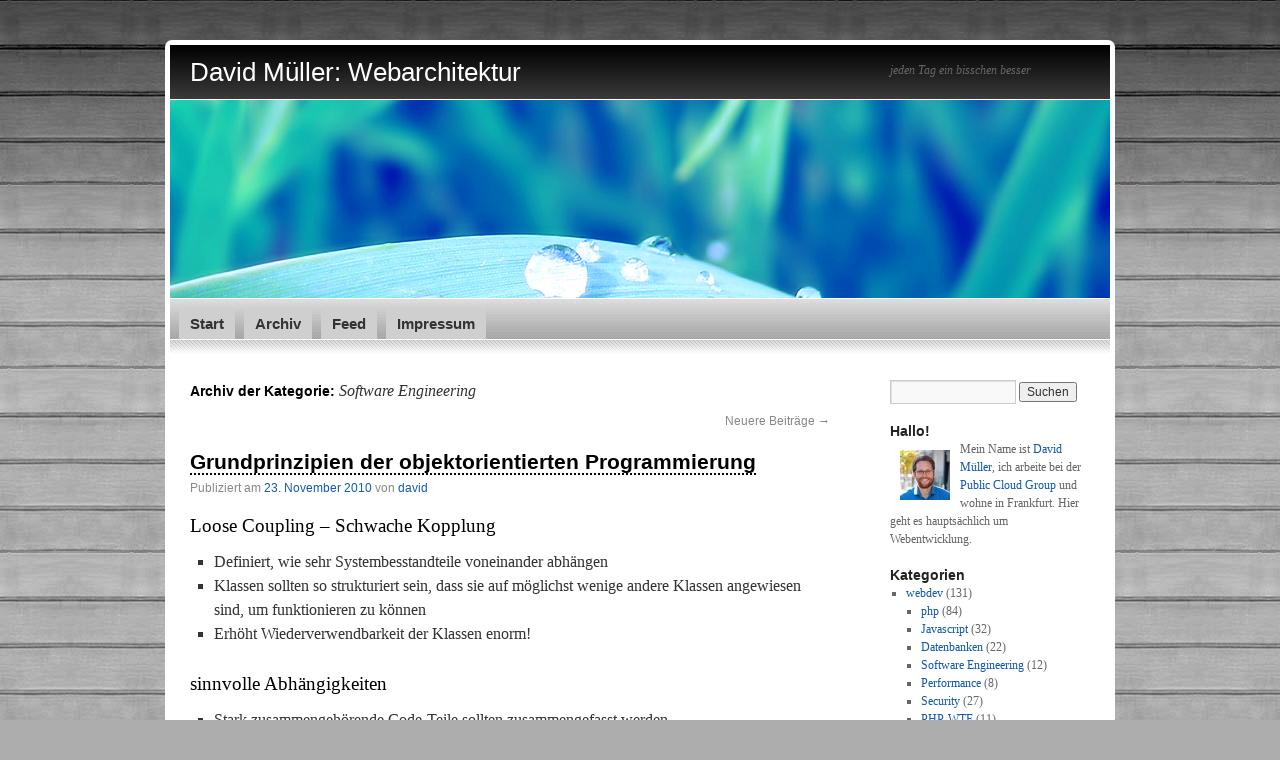

--- FILE ---
content_type: text/html; charset=UTF-8
request_url: https://d-mueller.de/blog/category/webdev/software-engineering/page/2/
body_size: 10822
content:
<!DOCTYPE html>
<html lang="de">
<head>
	<!-- Global site tag (gtag.js) - Google Analytics -->
	<script async src="https://www.googletagmanager.com/gtag/js?id=UA-154113815-1"></script>
	<script>
	window.dataLayer = window.dataLayer || [];
	function gtag(){dataLayer.push(arguments);}
	gtag('js', new Date());

	gtag('config', 'UA-154113815-1');
	</script>


<meta charset="UTF-8" />
<link rel="stylesheet" type="text/css" media="all" href="/blog/wp-content/themes/dav/combine.php?type=css&files=style.css,codecolorer.css,fancybox/jquery.fancybox-1.3.4.css&cache=5" />
<link rel="author" href="https://plus.google.com/105923691137065623496" />
<link rel="shortcut icon" href="/blog/wp-content/themes/dav/favicon.ico" type="image/x-icon">
<link rel="icon" href="/blog/wp-content/themes/dav/favicon.ico" type="image/x-icon">
<link rel="icon" type="image/png" sizes="32x32" href="/blog/wp-content/themes/dav/favicon-32x32.png">
<link rel="icon" type="image/png" sizes="96x96" href="/blog/wp-content/themes/dav/favicon-96x96.png">
<link rel="icon" type="image/png" sizes="16x16" href="/blog/wp-content/themes/dav/favicon-16x16.png">
<meta name="author" content="David Müller" />
<meta name="keywords" content="webdevelopment, webdev, php, softwareengineering, javascript, Datenbanken, quicktips, webentwicklung" />
<meta name="description" content="Rund ums Thema Webdevelopment: Tipps zu PHP, Javascript und MySQL." />
<meta name="robots" content="index,follow" />
<title>Software Engineering | David Müller: Webarchitektur | Seite 2</title>
<link rel="alternate" type="application/rss+xml" title="RSS" href="http://feeds.feedburner.com/davblog-webdevandstuff?format=xml" /> 
<link rel="pingback" href="https://d-mueller.de/blog/xmlrpc.php" />
<meta name='robots' content='max-image-preview:large' />
<link rel="alternate" type="application/rss+xml" title="David Müller: Webarchitektur &raquo; Feed" href="https://d-mueller.de/blog/feed/" />
<link rel="alternate" type="application/rss+xml" title="David Müller: Webarchitektur &raquo; Kommentar-Feed" href="https://d-mueller.de/blog/comments/feed/" />
<link rel="alternate" type="application/rss+xml" title="David Müller: Webarchitektur &raquo; Software Engineering Kategorie-Feed" href="https://d-mueller.de/blog/category/webdev/software-engineering/feed/" />
<style id='wp-img-auto-sizes-contain-inline-css' type='text/css'>
img:is([sizes=auto i],[sizes^="auto," i]){contain-intrinsic-size:3000px 1500px}
/*# sourceURL=wp-img-auto-sizes-contain-inline-css */
</style>
<style id='wp-emoji-styles-inline-css' type='text/css'>

	img.wp-smiley, img.emoji {
		display: inline !important;
		border: none !important;
		box-shadow: none !important;
		height: 1em !important;
		width: 1em !important;
		margin: 0 0.07em !important;
		vertical-align: -0.1em !important;
		background: none !important;
		padding: 0 !important;
	}
/*# sourceURL=wp-emoji-styles-inline-css */
</style>
<style id='wp-block-library-inline-css' type='text/css'>
:root{--wp-block-synced-color:#7a00df;--wp-block-synced-color--rgb:122,0,223;--wp-bound-block-color:var(--wp-block-synced-color);--wp-editor-canvas-background:#ddd;--wp-admin-theme-color:#007cba;--wp-admin-theme-color--rgb:0,124,186;--wp-admin-theme-color-darker-10:#006ba1;--wp-admin-theme-color-darker-10--rgb:0,107,160.5;--wp-admin-theme-color-darker-20:#005a87;--wp-admin-theme-color-darker-20--rgb:0,90,135;--wp-admin-border-width-focus:2px}@media (min-resolution:192dpi){:root{--wp-admin-border-width-focus:1.5px}}.wp-element-button{cursor:pointer}:root .has-very-light-gray-background-color{background-color:#eee}:root .has-very-dark-gray-background-color{background-color:#313131}:root .has-very-light-gray-color{color:#eee}:root .has-very-dark-gray-color{color:#313131}:root .has-vivid-green-cyan-to-vivid-cyan-blue-gradient-background{background:linear-gradient(135deg,#00d084,#0693e3)}:root .has-purple-crush-gradient-background{background:linear-gradient(135deg,#34e2e4,#4721fb 50%,#ab1dfe)}:root .has-hazy-dawn-gradient-background{background:linear-gradient(135deg,#faaca8,#dad0ec)}:root .has-subdued-olive-gradient-background{background:linear-gradient(135deg,#fafae1,#67a671)}:root .has-atomic-cream-gradient-background{background:linear-gradient(135deg,#fdd79a,#004a59)}:root .has-nightshade-gradient-background{background:linear-gradient(135deg,#330968,#31cdcf)}:root .has-midnight-gradient-background{background:linear-gradient(135deg,#020381,#2874fc)}:root{--wp--preset--font-size--normal:16px;--wp--preset--font-size--huge:42px}.has-regular-font-size{font-size:1em}.has-larger-font-size{font-size:2.625em}.has-normal-font-size{font-size:var(--wp--preset--font-size--normal)}.has-huge-font-size{font-size:var(--wp--preset--font-size--huge)}.has-text-align-center{text-align:center}.has-text-align-left{text-align:left}.has-text-align-right{text-align:right}.has-fit-text{white-space:nowrap!important}#end-resizable-editor-section{display:none}.aligncenter{clear:both}.items-justified-left{justify-content:flex-start}.items-justified-center{justify-content:center}.items-justified-right{justify-content:flex-end}.items-justified-space-between{justify-content:space-between}.screen-reader-text{border:0;clip-path:inset(50%);height:1px;margin:-1px;overflow:hidden;padding:0;position:absolute;width:1px;word-wrap:normal!important}.screen-reader-text:focus{background-color:#ddd;clip-path:none;color:#444;display:block;font-size:1em;height:auto;left:5px;line-height:normal;padding:15px 23px 14px;text-decoration:none;top:5px;width:auto;z-index:100000}html :where(.has-border-color){border-style:solid}html :where([style*=border-top-color]){border-top-style:solid}html :where([style*=border-right-color]){border-right-style:solid}html :where([style*=border-bottom-color]){border-bottom-style:solid}html :where([style*=border-left-color]){border-left-style:solid}html :where([style*=border-width]){border-style:solid}html :where([style*=border-top-width]){border-top-style:solid}html :where([style*=border-right-width]){border-right-style:solid}html :where([style*=border-bottom-width]){border-bottom-style:solid}html :where([style*=border-left-width]){border-left-style:solid}html :where(img[class*=wp-image-]){height:auto;max-width:100%}:where(figure){margin:0 0 1em}html :where(.is-position-sticky){--wp-admin--admin-bar--position-offset:var(--wp-admin--admin-bar--height,0px)}@media screen and (max-width:600px){html :where(.is-position-sticky){--wp-admin--admin-bar--position-offset:0px}}

/*# sourceURL=wp-block-library-inline-css */
</style><style id='global-styles-inline-css' type='text/css'>
:root{--wp--preset--aspect-ratio--square: 1;--wp--preset--aspect-ratio--4-3: 4/3;--wp--preset--aspect-ratio--3-4: 3/4;--wp--preset--aspect-ratio--3-2: 3/2;--wp--preset--aspect-ratio--2-3: 2/3;--wp--preset--aspect-ratio--16-9: 16/9;--wp--preset--aspect-ratio--9-16: 9/16;--wp--preset--color--black: #000000;--wp--preset--color--cyan-bluish-gray: #abb8c3;--wp--preset--color--white: #ffffff;--wp--preset--color--pale-pink: #f78da7;--wp--preset--color--vivid-red: #cf2e2e;--wp--preset--color--luminous-vivid-orange: #ff6900;--wp--preset--color--luminous-vivid-amber: #fcb900;--wp--preset--color--light-green-cyan: #7bdcb5;--wp--preset--color--vivid-green-cyan: #00d084;--wp--preset--color--pale-cyan-blue: #8ed1fc;--wp--preset--color--vivid-cyan-blue: #0693e3;--wp--preset--color--vivid-purple: #9b51e0;--wp--preset--gradient--vivid-cyan-blue-to-vivid-purple: linear-gradient(135deg,rgb(6,147,227) 0%,rgb(155,81,224) 100%);--wp--preset--gradient--light-green-cyan-to-vivid-green-cyan: linear-gradient(135deg,rgb(122,220,180) 0%,rgb(0,208,130) 100%);--wp--preset--gradient--luminous-vivid-amber-to-luminous-vivid-orange: linear-gradient(135deg,rgb(252,185,0) 0%,rgb(255,105,0) 100%);--wp--preset--gradient--luminous-vivid-orange-to-vivid-red: linear-gradient(135deg,rgb(255,105,0) 0%,rgb(207,46,46) 100%);--wp--preset--gradient--very-light-gray-to-cyan-bluish-gray: linear-gradient(135deg,rgb(238,238,238) 0%,rgb(169,184,195) 100%);--wp--preset--gradient--cool-to-warm-spectrum: linear-gradient(135deg,rgb(74,234,220) 0%,rgb(151,120,209) 20%,rgb(207,42,186) 40%,rgb(238,44,130) 60%,rgb(251,105,98) 80%,rgb(254,248,76) 100%);--wp--preset--gradient--blush-light-purple: linear-gradient(135deg,rgb(255,206,236) 0%,rgb(152,150,240) 100%);--wp--preset--gradient--blush-bordeaux: linear-gradient(135deg,rgb(254,205,165) 0%,rgb(254,45,45) 50%,rgb(107,0,62) 100%);--wp--preset--gradient--luminous-dusk: linear-gradient(135deg,rgb(255,203,112) 0%,rgb(199,81,192) 50%,rgb(65,88,208) 100%);--wp--preset--gradient--pale-ocean: linear-gradient(135deg,rgb(255,245,203) 0%,rgb(182,227,212) 50%,rgb(51,167,181) 100%);--wp--preset--gradient--electric-grass: linear-gradient(135deg,rgb(202,248,128) 0%,rgb(113,206,126) 100%);--wp--preset--gradient--midnight: linear-gradient(135deg,rgb(2,3,129) 0%,rgb(40,116,252) 100%);--wp--preset--font-size--small: 13px;--wp--preset--font-size--medium: 20px;--wp--preset--font-size--large: 36px;--wp--preset--font-size--x-large: 42px;--wp--preset--spacing--20: 0.44rem;--wp--preset--spacing--30: 0.67rem;--wp--preset--spacing--40: 1rem;--wp--preset--spacing--50: 1.5rem;--wp--preset--spacing--60: 2.25rem;--wp--preset--spacing--70: 3.38rem;--wp--preset--spacing--80: 5.06rem;--wp--preset--shadow--natural: 6px 6px 9px rgba(0, 0, 0, 0.2);--wp--preset--shadow--deep: 12px 12px 50px rgba(0, 0, 0, 0.4);--wp--preset--shadow--sharp: 6px 6px 0px rgba(0, 0, 0, 0.2);--wp--preset--shadow--outlined: 6px 6px 0px -3px rgb(255, 255, 255), 6px 6px rgb(0, 0, 0);--wp--preset--shadow--crisp: 6px 6px 0px rgb(0, 0, 0);}:where(.is-layout-flex){gap: 0.5em;}:where(.is-layout-grid){gap: 0.5em;}body .is-layout-flex{display: flex;}.is-layout-flex{flex-wrap: wrap;align-items: center;}.is-layout-flex > :is(*, div){margin: 0;}body .is-layout-grid{display: grid;}.is-layout-grid > :is(*, div){margin: 0;}:where(.wp-block-columns.is-layout-flex){gap: 2em;}:where(.wp-block-columns.is-layout-grid){gap: 2em;}:where(.wp-block-post-template.is-layout-flex){gap: 1.25em;}:where(.wp-block-post-template.is-layout-grid){gap: 1.25em;}.has-black-color{color: var(--wp--preset--color--black) !important;}.has-cyan-bluish-gray-color{color: var(--wp--preset--color--cyan-bluish-gray) !important;}.has-white-color{color: var(--wp--preset--color--white) !important;}.has-pale-pink-color{color: var(--wp--preset--color--pale-pink) !important;}.has-vivid-red-color{color: var(--wp--preset--color--vivid-red) !important;}.has-luminous-vivid-orange-color{color: var(--wp--preset--color--luminous-vivid-orange) !important;}.has-luminous-vivid-amber-color{color: var(--wp--preset--color--luminous-vivid-amber) !important;}.has-light-green-cyan-color{color: var(--wp--preset--color--light-green-cyan) !important;}.has-vivid-green-cyan-color{color: var(--wp--preset--color--vivid-green-cyan) !important;}.has-pale-cyan-blue-color{color: var(--wp--preset--color--pale-cyan-blue) !important;}.has-vivid-cyan-blue-color{color: var(--wp--preset--color--vivid-cyan-blue) !important;}.has-vivid-purple-color{color: var(--wp--preset--color--vivid-purple) !important;}.has-black-background-color{background-color: var(--wp--preset--color--black) !important;}.has-cyan-bluish-gray-background-color{background-color: var(--wp--preset--color--cyan-bluish-gray) !important;}.has-white-background-color{background-color: var(--wp--preset--color--white) !important;}.has-pale-pink-background-color{background-color: var(--wp--preset--color--pale-pink) !important;}.has-vivid-red-background-color{background-color: var(--wp--preset--color--vivid-red) !important;}.has-luminous-vivid-orange-background-color{background-color: var(--wp--preset--color--luminous-vivid-orange) !important;}.has-luminous-vivid-amber-background-color{background-color: var(--wp--preset--color--luminous-vivid-amber) !important;}.has-light-green-cyan-background-color{background-color: var(--wp--preset--color--light-green-cyan) !important;}.has-vivid-green-cyan-background-color{background-color: var(--wp--preset--color--vivid-green-cyan) !important;}.has-pale-cyan-blue-background-color{background-color: var(--wp--preset--color--pale-cyan-blue) !important;}.has-vivid-cyan-blue-background-color{background-color: var(--wp--preset--color--vivid-cyan-blue) !important;}.has-vivid-purple-background-color{background-color: var(--wp--preset--color--vivid-purple) !important;}.has-black-border-color{border-color: var(--wp--preset--color--black) !important;}.has-cyan-bluish-gray-border-color{border-color: var(--wp--preset--color--cyan-bluish-gray) !important;}.has-white-border-color{border-color: var(--wp--preset--color--white) !important;}.has-pale-pink-border-color{border-color: var(--wp--preset--color--pale-pink) !important;}.has-vivid-red-border-color{border-color: var(--wp--preset--color--vivid-red) !important;}.has-luminous-vivid-orange-border-color{border-color: var(--wp--preset--color--luminous-vivid-orange) !important;}.has-luminous-vivid-amber-border-color{border-color: var(--wp--preset--color--luminous-vivid-amber) !important;}.has-light-green-cyan-border-color{border-color: var(--wp--preset--color--light-green-cyan) !important;}.has-vivid-green-cyan-border-color{border-color: var(--wp--preset--color--vivid-green-cyan) !important;}.has-pale-cyan-blue-border-color{border-color: var(--wp--preset--color--pale-cyan-blue) !important;}.has-vivid-cyan-blue-border-color{border-color: var(--wp--preset--color--vivid-cyan-blue) !important;}.has-vivid-purple-border-color{border-color: var(--wp--preset--color--vivid-purple) !important;}.has-vivid-cyan-blue-to-vivid-purple-gradient-background{background: var(--wp--preset--gradient--vivid-cyan-blue-to-vivid-purple) !important;}.has-light-green-cyan-to-vivid-green-cyan-gradient-background{background: var(--wp--preset--gradient--light-green-cyan-to-vivid-green-cyan) !important;}.has-luminous-vivid-amber-to-luminous-vivid-orange-gradient-background{background: var(--wp--preset--gradient--luminous-vivid-amber-to-luminous-vivid-orange) !important;}.has-luminous-vivid-orange-to-vivid-red-gradient-background{background: var(--wp--preset--gradient--luminous-vivid-orange-to-vivid-red) !important;}.has-very-light-gray-to-cyan-bluish-gray-gradient-background{background: var(--wp--preset--gradient--very-light-gray-to-cyan-bluish-gray) !important;}.has-cool-to-warm-spectrum-gradient-background{background: var(--wp--preset--gradient--cool-to-warm-spectrum) !important;}.has-blush-light-purple-gradient-background{background: var(--wp--preset--gradient--blush-light-purple) !important;}.has-blush-bordeaux-gradient-background{background: var(--wp--preset--gradient--blush-bordeaux) !important;}.has-luminous-dusk-gradient-background{background: var(--wp--preset--gradient--luminous-dusk) !important;}.has-pale-ocean-gradient-background{background: var(--wp--preset--gradient--pale-ocean) !important;}.has-electric-grass-gradient-background{background: var(--wp--preset--gradient--electric-grass) !important;}.has-midnight-gradient-background{background: var(--wp--preset--gradient--midnight) !important;}.has-small-font-size{font-size: var(--wp--preset--font-size--small) !important;}.has-medium-font-size{font-size: var(--wp--preset--font-size--medium) !important;}.has-large-font-size{font-size: var(--wp--preset--font-size--large) !important;}.has-x-large-font-size{font-size: var(--wp--preset--font-size--x-large) !important;}
/*# sourceURL=global-styles-inline-css */
</style>

<style id='classic-theme-styles-inline-css' type='text/css'>
/*! This file is auto-generated */
.wp-block-button__link{color:#fff;background-color:#32373c;border-radius:9999px;box-shadow:none;text-decoration:none;padding:calc(.667em + 2px) calc(1.333em + 2px);font-size:1.125em}.wp-block-file__button{background:#32373c;color:#fff;text-decoration:none}
/*# sourceURL=/wp-includes/css/classic-themes.min.css */
</style>
<link rel='stylesheet' id='enlighterjs-css' href='https://d-mueller.de/blog/wp-content/plugins/enlighter/cache/enlighterjs.min.css?ver=U1EEjOvVhJn+GUg' type='text/css' media='all' />
<link rel="https://api.w.org/" href="https://d-mueller.de/blog/wp-json/" /><link rel="alternate" title="JSON" type="application/json" href="https://d-mueller.de/blog/wp-json/wp/v2/categories/5" /><link rel="EditURI" type="application/rsd+xml" title="RSD" href="https://d-mueller.de/blog/xmlrpc.php?rsd" />
<meta name="generator" content="WordPress 6.9" />
</head>
<body class="archive paged category category-software-engineering category-5 paged-2 category-paged-2 wp-theme-dav style_blue">
<div id="upbg"></div>
<div id="wrapper" class="hfeed">
	<div id="header">
		<div id="masthead">
			<div id="branding" role="banner">
								<div id="site-title">
					<span>
						<a href="https://d-mueller.de/blog/" title="David Müller: Webarchitektur" rel="home">David Müller: Webarchitektur</a>
					</span>
				</div>
				<div id="site-description">jeden Tag ein bisschen besser</div>

										<div style="clear:both;"></div>
						<img src="/blog/wp-content/themes/dav/images/headers/header_blue.png" width="940" height="198" alt="" />
								</div><!-- #branding -->

			<div id="access" role="navigation">
			  				<div class="skip-link screen-reader-text"><a href="#content" title="Springe zum Inhalt">Springe zum Inhalt</a></div>
								<div class="menu"><ul>
<li ><a href="https://d-mueller.de/blog/">Start</a></li><li class="page_item page-item-487"><a href="https://d-mueller.de/blog/archiv/">Archiv</a></li>
<li class="page_item page-item-489"><a href="https://d-mueller.de/blog/rss-feed/">Feed</a></li>
<li class="page_item page-item-494"><a href="https://d-mueller.de/blog/impressum/">Impressum</a></li>
</ul></div>
			</div><!-- #access -->
		</div><!-- #masthead -->
	</div><!-- #header -->

	<div id="main">

		<div id="container">
			<div id="content" role="main">

				<h1 class="page-title">Archiv der Kategorie: <span>Software Engineering</span></h1>
				
	<div id="nav-above" class="navigation">
		<div class="nav-previous"></div>
		<div class="nav-next"><a href="https://d-mueller.de/blog/category/webdev/software-engineering/" >Neuere Beiträge <span class="meta-nav">&rarr;</span></a></div>
	</div><!-- #nav-above -->




			<div id="post-313" class="post-313 post type-post status-publish format-standard hentry category-software-engineering category-webdev">
			<h2 class="entry-title"><a href="https://d-mueller.de/blog/grundprinzipien-der-objektorientierten-programmierung/" title="Permalink zu Grundprinzipien der objektorientierten Programmierung" rel="bookmark">Grundprinzipien der objektorientierten Programmierung</a></h2>

			<div class="entry-meta">
				<span class="meta-prep meta-prep-author">Publiziert am</span> <a href="https://d-mueller.de/blog/grundprinzipien-der-objektorientierten-programmierung/" title="17:04" rel="bookmark"><span class="entry-date">23. November 2010</span></a> <span class="meta-sep">von</span> <span class="author vcard"><a class="url fn n" href="https://d-mueller.de/blog/author/david/" title="Zeige alle Beiträge von david">david</a></span>			</div><!-- .entry-meta -->

				<div class="entry-summary">
				<h3>Loose Coupling &#8211; Schwache Kopplung</h3>
<ul>
<li>Definiert, wie sehr Systembesstandteile voneinander abhängen</li>
<li>Klassen sollten so strukturiert sein, dass sie auf möglichst wenige andere Klassen angewiesen sind, um funktionieren zu können</li>
<li>Erhöht Wiederverwendbarkeit der Klassen enorm!</li>
</ul>
<h3>sinnvolle Abhängigkeiten</h3>
<ul>
<li>Stark zusammengehörende Code-Teile sollten zusammengefasst werden</li>
<li>Nicht zusammenhängende Code-Teile sollten ausgelagert werden (don&#8217;t do too much!)</li>
<li>Veränderungen einer Klasse sollten im Optimalfall keine Änderung an weiteren Klassen hervorrufen</li>
</ul>
<h3>Information Hiding &#8211; Geheimnisprinzip</h3>
<ul>
<li>Jede Klasse gibt nur das nötigste nach außen und &#8222;weiß&#8220; selbst auch nur das, was sie zum funktionieren wissen muss</li>
<li>Keine Interna werden nach außen getragen. Ich muss nicht wissen, dass intern ein Stack als Datenstruktur verwendet wird, um die Klasse zu benutzen</li>
<li>Änderungen innerhalb der Klasse selbst sollten nach außen nicht sichtbar sein, da andere Klassen nur das nötigste von ihr kennen</li>
<li>Spielt auf sinnvolle Verwendung von public / private / protected an</li>
</ul>
<h3>Homogenität</h3>
<ul>
<li>Vergleichbare Probleme sollten mit vergleichbarer Komplexität gelöst werden</li>
<li>Wiederverwendung von bereits bestehenden Lösungen soweit wie möglich</li>
<li>Leitlinie: &#8222;Erwartungshaltung&#8220; anderer Teammitglieder sollte erfüllt werden, was den Umfang der Realisierung einer Klasse angeht</li>
</ul>
<h3>Don&#8217;t repeat yourself &#8211; Redundanzfreiheit</h3>
<ul>
<li>Jede Funktionalität ist an genau einer Stelle vorhanden und wird &#8211; bei Bedarf &#8211; von anderen Systembestandteilen verwendet (Don&#8217;t reinvent the wheel)</li>
<li>Sollte Code mehrfach verwendet worden sein (Copy &#038; Paste aus Faulheit), wird eine neue Funktion daraus erschaffen, die dann von allen Teilen aus aufgerufen wird</li>
<li>Vorteil: Bei einem Fehler muss nur an einer Stelle korrigiert werden und alle anderen, davon abhängigen Teile sind automatisch &#8222;gefixt&#8220;</li>
</ul>&hellip; <a href="https://d-mueller.de/blog/grundprinzipien-der-objektorientierten-programmierung/" class="read-more">Den ganzen Post lesen </a>			</div><!-- .entry-summary -->
	
			<div class="entry-utility">
									<span class="cat-links">
						<span class="entry-utility-prep entry-utility-prep-cat-links">Veröffentlicht unter</span> <a href="https://d-mueller.de/blog/category/webdev/software-engineering/" rel="category tag">Software Engineering</a>, <a href="https://d-mueller.de/blog/category/webdev/" rel="category tag">webdev</a>					</span>
					<span class="meta-sep">|</span>
												<span class="comments-link"><a href="https://d-mueller.de/blog/grundprinzipien-der-objektorientierten-programmierung/#comments">4 Kommentare</a></span>
							</div><!-- .entry-utility -->
		</div><!-- #post-## -->

		
	


			<div id="post-155" class="post-155 post type-post status-publish format-standard hentry category-datenbanken category-software-engineering category-performance category-webdev">
			<h2 class="entry-title"><a href="https://d-mueller.de/blog/ueber-orm/" title="Permalink zu Über ORM" rel="bookmark">Über ORM</a></h2>

			<div class="entry-meta">
				<span class="meta-prep meta-prep-author">Publiziert am</span> <a href="https://d-mueller.de/blog/ueber-orm/" title="08:00" rel="bookmark"><span class="entry-date">1. November 2010</span></a> <span class="meta-sep">von</span> <span class="author vcard"><a class="url fn n" href="https://d-mueller.de/blog/author/david/" title="Zeige alle Beiträge von david">david</a></span>			</div><!-- .entry-meta -->

				<div class="entry-summary">
				<p><a href="http://de.wikipedia.org/wiki/Objektrelationale_Abbildung">ORM</a> ist an sich eine feine Sache. Durch die zusätzliche Abstraktionsschicht ist man so gut wie vollkommen <b>datenbankunabhängig</b>. Weiterhin hat man einen sauberen OOP Ansatz duchgehend im Projekt ohne hässliche SQL Statements dazwischengemischt zu haben. Es fühlt sich sehr &#8222;smooth&#8220; an und steigert &#8211; richtig gemacht &#8211; auch durchaus die Verständlichkeit des Codes.</p>
<p>Trotzdem bin ich nicht in allen Belangen großer Freund von ORM. Neulich hatte ich mit einer Tabelle zu tun, in der mehrere Millionen Tupel enthalten waren. Ein falsch platzierter Index oder der kleinste Fehler bei der Formulierung der Query führt dazu, dass man mehrere Minuten auf das Ergebnis der Abfrage warten darf.&hellip; <a href="https://d-mueller.de/blog/ueber-orm/" class="read-more">Den ganzen Post lesen </a></p>			</div><!-- .entry-summary -->
	
			<div class="entry-utility">
									<span class="cat-links">
						<span class="entry-utility-prep entry-utility-prep-cat-links">Veröffentlicht unter</span> <a href="https://d-mueller.de/blog/category/webdev/datenbanken/" rel="category tag">Datenbanken</a>, <a href="https://d-mueller.de/blog/category/webdev/software-engineering/" rel="category tag">Software Engineering</a>, <a href="https://d-mueller.de/blog/category/webdev/performance/" rel="category tag">Performance</a>, <a href="https://d-mueller.de/blog/category/webdev/" rel="category tag">webdev</a>					</span>
					<span class="meta-sep">|</span>
												<span class="comments-link"><a href="https://d-mueller.de/blog/ueber-orm/#comments">3 Kommentare</a></span>
							</div><!-- .entry-utility -->
		</div><!-- #post-## -->

		
	

				<div id="nav-below" class="navigation">
					<div class="nav-previous"></div>
					<div class="nav-next"><a href="https://d-mueller.de/blog/category/webdev/software-engineering/" >Neuere Beiträge <span class="meta-nav">&rarr;</span></a></div>
				</div><!-- #nav-below -->

			</div><!-- #content -->
		</div><!-- #container -->


		<div id="primary" class="widget-area" role="complementary">
			<ul class="xoxo">

<li id="search-2" class="widget-container widget_search"><form role="search" method="get" id="searchform" class="searchform" action="https://d-mueller.de/blog/">
				<div>
					<label class="screen-reader-text" for="s">Suche nach:</label>
					<input type="text" value="" name="s" id="s" />
					<input type="submit" id="searchsubmit" value="Suchen" />
				</div>
			</form></li><li id="text-3" class="widget-container widget_text"><h3 class="widget-title">Hallo!</h3>			<div class="textwidget"><img src="https://s.gravatar.com/avatar/d8ac8623361318474ee85c8baa9b3330?s=50" style="float:left; margin: 10px;" />
Mein Name ist <a href="https://d-mueller.de">David Müller</a>, ich arbeite bei der <a href="https://pcg.io">Public Cloud Group</a> und wohne in Frankfurt. Hier geht es hauptsächlich um Webentwicklung.</div>
		</li><li id="categories-2" class="widget-container widget_categories"><h3 class="widget-title">Kategorien</h3>
			<ul>
					<li class="cat-item cat-item-3 current-cat-parent current-cat-ancestor"><a href="https://d-mueller.de/blog/category/webdev/">webdev</a> (131)
<ul class='children'>
	<li class="cat-item cat-item-4"><a href="https://d-mueller.de/blog/category/webdev/php/">php</a> (84)
</li>
	<li class="cat-item cat-item-12"><a href="https://d-mueller.de/blog/category/webdev/javascript/">Javascript</a> (32)
</li>
	<li class="cat-item cat-item-9"><a href="https://d-mueller.de/blog/category/webdev/datenbanken/">Datenbanken</a> (22)
</li>
	<li class="cat-item cat-item-5 current-cat"><a aria-current="page" href="https://d-mueller.de/blog/category/webdev/software-engineering/">Software Engineering</a> (12)
</li>
	<li class="cat-item cat-item-10"><a href="https://d-mueller.de/blog/category/webdev/performance/">Performance</a> (8)
</li>
	<li class="cat-item cat-item-6"><a href="https://d-mueller.de/blog/category/webdev/security/">Security</a> (27)
</li>
	<li class="cat-item cat-item-14"><a href="https://d-mueller.de/blog/category/webdev/php-wtf/">PHP-WTF</a> (11)
</li>
	<li class="cat-item cat-item-15"><a href="https://d-mueller.de/blog/category/webdev/best-of-the-web/">Best of the Web</a> (13)
</li>
	<li class="cat-item cat-item-8"><a href="https://d-mueller.de/blog/category/webdev/quicktips/">Quicktips</a> (32)
</li>
</ul>
</li>
	<li class="cat-item cat-item-7"><a href="https://d-mueller.de/blog/category/linux/">Linux</a> (4)
</li>
	<li class="cat-item cat-item-13"><a href="https://d-mueller.de/blog/category/java/">Java</a> (3)
</li>
	<li class="cat-item cat-item-11"><a href="https://d-mueller.de/blog/category/misc-it/">misc IT</a> (10)
</li>
	<li class="cat-item cat-item-1"><a href="https://d-mueller.de/blog/category/persoenlich/">Persönlich</a> (9)
</li>
			</ul>

			</li><li id="linkcat-2" class="widget-container widget_links"><h3 class="widget-title">Blogroll</h3>
	<ul class='xoxo blogroll'>
<li><a href="http://codeutopia.net/blog/">CodeUtopia</a></li>
<li><a href="http://daraff.ch/">daraff</a></li>
<li><a href="http://blog.ebene7.com/">ebene7</a></li>
<li><a href="http://gonzalo123.wordpress.com/">Gonzalo Ayuso</a></li>
<li><a href="http://blog.ircmaxell.com/">ircmaxell &#8211; Anthony Ferrara</a></li>
<li><a href="http://krsteski.de/">krsteski.de</a></li>
<li><a href="https://www.nczonline.net/">nczonline &#8211; Nicholas C. Zakas</a></li>
<li><a href="http://www.phpgangsta.de/">PHP Gangsta</a></li>
<li><a href="http://www.phpblogstars.de/">phpblogstars</a></li>
<li><a href="http://www.phpdeveloper.org">PHPDeveloper.org</a></li>
<li><a href="http://www.phphatesme.com/">phphatesme</a></li>
<li><a href="https://wdrl.info/archive">wdrl</a></li>

	</ul>
</li>
<li id="recent-comments-3" class="widget-container widget_recent_comments"><h3 class="widget-title">Neueste Kommentare</h3><ul id="recentcomments"><li class="recentcomments"><span class="comment-author-link">Sack Bender</span> bei <a href="https://d-mueller.de/blog/parallel-processing-in-php/#comment-483804">Parallel processing in PHP</a></li><li class="recentcomments"><span class="comment-author-link">Tristan Tate</span> bei <a href="https://d-mueller.de/blog/javascript-arrays-kopieren/#comment-447072">Javascript: Arrays kopieren</a></li><li class="recentcomments"><span class="comment-author-link"><a href="https://www.daniel-marschall.de/" class="url" rel="ugc external nofollow">Daniel Marschall</a></span> bei <a href="https://d-mueller.de/blog/dealing-with-trusted-timestamps-in-php-rfc-3161/#comment-445024">Dealing with Trusted Timestamps in PHP (RFC 3161)</a></li><li class="recentcomments"><span class="comment-author-link"><a href="https://logini.alamat.sbs/login-mit-facebook-tutorial/" class="url" rel="ugc external nofollow">Login Mit Facebook Tutorial &#8211; Logini helper</a></span> bei <a href="https://d-mueller.de/blog/facebook-api-tutorial/#comment-442252">Facebook API &#8211; Tutorial</a></li><li class="recentcomments"><span class="comment-author-link"><a href="https://designcorral.com/questions/php-validation-regex-for-url/" class="url" rel="ugc external nofollow">PHP validation/regex for URL - Design Corral</a></span> bei <a href="https://d-mueller.de/blog/why-url-validation-with-filter_var-might-not-be-a-good-idea/#comment-441991">Why URL validation with filter_var might not be a good idea</a></li></ul></li>			</ul>
		</div><!-- #primary .widget-area -->

	</div><!-- #main -->

	<div id="footer" role="contentinfo">
		<div id="colophon">



			<div id="site-info">
				<a href="https://d-mueller.de/blog/" title="David Müller: Webarchitektur" rel="home">
					David Müller: Webarchitektur				</a>
			</div><!-- #site-info -->

			<div id="site-generator">
								<a href="http://wordpress.org/"
						title="Semantic Personal Publishing Platform" rel="generator">
					Proudly powered by WordPress.				</a>
			</div><!-- #site-generator -->

		</div><!-- #colophon -->
	</div><!-- #footer -->

</div><!-- #wrapper -->

<script type="speculationrules">
{"prefetch":[{"source":"document","where":{"and":[{"href_matches":"/blog/*"},{"not":{"href_matches":["/blog/wp-*.php","/blog/wp-admin/*","/blog/wp-content/uploads/*","/blog/wp-content/*","/blog/wp-content/plugins/*","/blog/wp-content/themes/dav/*","/blog/*\\?(.+)"]}},{"not":{"selector_matches":"a[rel~=\"nofollow\"]"}},{"not":{"selector_matches":".no-prefetch, .no-prefetch a"}}]},"eagerness":"conservative"}]}
</script>
<script type="text/javascript" src="https://d-mueller.de/blog/wp-content/plugins/enlighter/cache/enlighterjs.min.js?ver=U1EEjOvVhJn+GUg" id="enlighterjs-js"></script>
<script type="text/javascript" id="enlighterjs-js-after">
/* <![CDATA[ */
!function(e,n){if("undefined"!=typeof EnlighterJS){var o={"selectors":{"block":"pre.EnlighterJSRAW","inline":"code.EnlighterJSRAW"},"options":{"indent":4,"ampersandCleanup":true,"linehover":true,"rawcodeDbclick":false,"textOverflow":"scroll","linenumbers":true,"theme":"enlighter","language":"generic","retainCssClasses":false,"collapse":false,"toolbarOuter":"","toolbarTop":"{BTN_RAW}{BTN_COPY}{BTN_WINDOW}{BTN_WEBSITE}","toolbarBottom":""}};(e.EnlighterJSINIT=function(){EnlighterJS.init(o.selectors.block,o.selectors.inline,o.options)})()}else{(n&&(n.error||n.log)||function(){})("Error: EnlighterJS resources not loaded yet!")}}(window,console);
//# sourceURL=enlighterjs-js-after
/* ]]> */
</script>
<script id="wp-emoji-settings" type="application/json">
{"baseUrl":"https://s.w.org/images/core/emoji/17.0.2/72x72/","ext":".png","svgUrl":"https://s.w.org/images/core/emoji/17.0.2/svg/","svgExt":".svg","source":{"concatemoji":"https://d-mueller.de/blog/wp-includes/js/wp-emoji-release.min.js?ver=6.9"}}
</script>
<script type="module">
/* <![CDATA[ */
/*! This file is auto-generated */
const a=JSON.parse(document.getElementById("wp-emoji-settings").textContent),o=(window._wpemojiSettings=a,"wpEmojiSettingsSupports"),s=["flag","emoji"];function i(e){try{var t={supportTests:e,timestamp:(new Date).valueOf()};sessionStorage.setItem(o,JSON.stringify(t))}catch(e){}}function c(e,t,n){e.clearRect(0,0,e.canvas.width,e.canvas.height),e.fillText(t,0,0);t=new Uint32Array(e.getImageData(0,0,e.canvas.width,e.canvas.height).data);e.clearRect(0,0,e.canvas.width,e.canvas.height),e.fillText(n,0,0);const a=new Uint32Array(e.getImageData(0,0,e.canvas.width,e.canvas.height).data);return t.every((e,t)=>e===a[t])}function p(e,t){e.clearRect(0,0,e.canvas.width,e.canvas.height),e.fillText(t,0,0);var n=e.getImageData(16,16,1,1);for(let e=0;e<n.data.length;e++)if(0!==n.data[e])return!1;return!0}function u(e,t,n,a){switch(t){case"flag":return n(e,"\ud83c\udff3\ufe0f\u200d\u26a7\ufe0f","\ud83c\udff3\ufe0f\u200b\u26a7\ufe0f")?!1:!n(e,"\ud83c\udde8\ud83c\uddf6","\ud83c\udde8\u200b\ud83c\uddf6")&&!n(e,"\ud83c\udff4\udb40\udc67\udb40\udc62\udb40\udc65\udb40\udc6e\udb40\udc67\udb40\udc7f","\ud83c\udff4\u200b\udb40\udc67\u200b\udb40\udc62\u200b\udb40\udc65\u200b\udb40\udc6e\u200b\udb40\udc67\u200b\udb40\udc7f");case"emoji":return!a(e,"\ud83e\u1fac8")}return!1}function f(e,t,n,a){let r;const o=(r="undefined"!=typeof WorkerGlobalScope&&self instanceof WorkerGlobalScope?new OffscreenCanvas(300,150):document.createElement("canvas")).getContext("2d",{willReadFrequently:!0}),s=(o.textBaseline="top",o.font="600 32px Arial",{});return e.forEach(e=>{s[e]=t(o,e,n,a)}),s}function r(e){var t=document.createElement("script");t.src=e,t.defer=!0,document.head.appendChild(t)}a.supports={everything:!0,everythingExceptFlag:!0},new Promise(t=>{let n=function(){try{var e=JSON.parse(sessionStorage.getItem(o));if("object"==typeof e&&"number"==typeof e.timestamp&&(new Date).valueOf()<e.timestamp+604800&&"object"==typeof e.supportTests)return e.supportTests}catch(e){}return null}();if(!n){if("undefined"!=typeof Worker&&"undefined"!=typeof OffscreenCanvas&&"undefined"!=typeof URL&&URL.createObjectURL&&"undefined"!=typeof Blob)try{var e="postMessage("+f.toString()+"("+[JSON.stringify(s),u.toString(),c.toString(),p.toString()].join(",")+"));",a=new Blob([e],{type:"text/javascript"});const r=new Worker(URL.createObjectURL(a),{name:"wpTestEmojiSupports"});return void(r.onmessage=e=>{i(n=e.data),r.terminate(),t(n)})}catch(e){}i(n=f(s,u,c,p))}t(n)}).then(e=>{for(const n in e)a.supports[n]=e[n],a.supports.everything=a.supports.everything&&a.supports[n],"flag"!==n&&(a.supports.everythingExceptFlag=a.supports.everythingExceptFlag&&a.supports[n]);var t;a.supports.everythingExceptFlag=a.supports.everythingExceptFlag&&!a.supports.flag,a.supports.everything||((t=a.source||{}).concatemoji?r(t.concatemoji):t.wpemoji&&t.twemoji&&(r(t.twemoji),r(t.wpemoji)))});
//# sourceURL=https://d-mueller.de/blog/wp-includes/js/wp-emoji-loader.min.js
/* ]]> */
</script>
<script type='text/javascript' src='https://ajax.googleapis.com/ajax/libs/jquery/1.8.1/jquery.min.js'></script>
<script type='text/javascript' src='/blog/wp-content/themes/dav/combine.php?type=javascript&files=fancybox/jquery.fancybox-1.3.4.pack.js,fancybox/fancybox-init.js&cache=1'></script>

</body>
</html>


--- FILE ---
content_type: text/css;charset=UTF-8
request_url: https://d-mueller.de/blog/wp-content/themes/dav/combine.php?type=css&files=style.css,codecolorer.css,fancybox/jquery.fancybox-1.3.4.css&cache=5
body_size: 8369
content:


/* =Reset default browser CSS. Based on work by Eric Meyer: http://meyerweb.com/eric/tools/css/reset/index.html
-------------------------------------------------------------- */

html, body, div, span, applet, object, iframe,
h1, h2, h3, h4, h5, h6, p, blockquote, pre,
a, abbr, acronym, address, big, cite, code,
del, dfn, em, font, img, ins, kbd, q, s, samp,
small, strike, strong, sub, sup, tt, var,
b, u, i, center,
dl, dt, dd, ol, ul, li,
fieldset, form, label, legend,
table, caption, tbody, tfoot, thead, tr, th, td {
	background: transparent;
	border: 0;
	margin: 0;
	padding: 0;
	vertical-align: baseline;
}
body {
	line-height: 1;
}
h1, h2, h3, h4, h5, h6 {
	clear: both;
	font-weight: normal;
}
ol, ul {
	list-style: none;
}
blockquote {
	quotes: none;
}
blockquote:before, blockquote:after {
	content: '';
	content: none;
}
del {
	text-decoration: line-through;
}
/* tables still need 'cellspacing="0"' in the markup */
table {
	border-collapse: collapse;
	border-spacing: 0;
}
a img {
	border: none;
}

h4 {
	font-weight:bold;
}

#content h3#similarheadline {
	margin-top:15px;
}

/* =Layout
-------------------------------------------------------------- */

/*
LAYOUT: Two columns
DESCRIPTION: Two-column fixed layout with one sidebar right of content
*/

#container {
	float: left;
	margin: 0 -240px 0 0;
	width: 100%;
}
#content {
	margin: 0 280px 0 20px;
}
#primary,
#secondary {
	float: right;
	overflow: hidden;
	width: 220px;
}
#secondary {
	clear: right;
}
#footer {
	clear: both;
	width: 100%;
}

/*
LAYOUT: One column, no sidebar
DESCRIPTION: One centered column with no sidebar
*/

.one-column #content {
	margin: 0 auto;
	width: 640px;
}

/*
LAYOUT: Full width, no sidebar
DESCRIPTION: Full width content with no sidebar; used for attachment pages
*/

.single-attachment #content {
	margin: 0 auto;
	width: 900px;
}


/* =Fonts
-------------------------------------------------------------- */
body,
input,
textarea,
.page-title span,
.pingback a.url {
	font-family: Georgia, "Bitstream Charter", serif;
}

h3#comments-title,
h3#reply-title,
#access .menu,
#access div.menu ul,
#cancel-comment-reply-link,
.form-allowed-tags,
#site-info,
#site-title,
#wp-calendar,
.comment-meta,
.comment-body tr th,
.comment-body thead th,
.entry-content label,
.entry-content tr th,
.entry-content thead th,
.entry-meta,
.entry-title,
.entry-utility,
#respond label,
.navigation,
.page-title,
.pingback p,
.reply,
.widget-title,
.wp-caption-text,
input[type=submit] {
	font-family: "Helvetica Neue", Arial, Helvetica, "Nimbus Sans L", sans-serif;
}
pre {
	font-family: "Courier 10 Pitch", Courier, monospace;
}
code {
	font-family: Monaco, Consolas, "Andale Mono", "DejaVu Sans Mono", monospace;
}


/* =Structure
-------------------------------------------------------------- */

/* The main theme structure */
#access .menu-header,
div.menu,
#colophon,
#branding,
#main,
#wrapper {
	margin: 0 auto;
	width: 940px;
}

#upbg {
	background: white url(images/bg2.jpg) repeat-x;
	height: 275px;
	left: 0px;
	position: absolute;
	top: 0px;
	width: 100%;
	z-index: -1;
}

body #wrapper {
	background: #fff;
	border:5px solid white;
	-moz-border-radius:7px;
    -webkit-border-radius:7px;
    border-radius: 7px;
}

/* Structure the footer area */
#footer-widget-area {
	overflow: hidden;
}
#footer-widget-area .widget-area {
	float: left;
	margin-right: 20px;
	width: 220px;
}
#footer-widget-area #fourth {
	margin-right: 0;
}
#site-info {
	float: left;
	font-size: 14px;
	font-weight: bold;
	width: 700px;
}
#site-generator {
	float: right;
	width: 220px;
}


/* =Global Elements
-------------------------------------------------------------- */

/* Main global 'theme' and typographic styles */
body {
	background: #ADADAD url('images/bg1.jpg');
	margin-top: 40px;
	margin-bottom: 40px;

}
body,
input,
textarea {
	color: #666;
	font-size: 12px;
	line-height: 18px;
}
hr {
	background-color: #e7e7e7;
	border: 0;
	clear: both;
	height: 1px;
	margin-bottom: 18px;
}

/* Text elements */
p {
	margin-bottom: 18px;
}
ul {
	list-style: square;
	margin: 0 0 18px 1.5em;
}
ol {
	list-style: decimal;
	margin: 0 0 18px 1.5em;
}
ol ol {
	list-style: upper-alpha;
}
ol ol ol {
	list-style: lower-roman;
}
ol ol ol ol {
	list-style: lower-alpha;
}
ul ul,
ol ol,
ul ol,
ol ul {
	margin-bottom: 0;
}
dl {
	margin: 0 0 24px 0;
}
dt {
	font-weight: bold;
}
dd {
	margin-bottom: 18px;
}
strong {
	font-weight: bold;
}
cite,
em,
i {
	font-style: italic;
}
big {
	font-size: 131.25%;
}
ins {
	background: #ffc;
	text-decoration: none;
}
blockquote {
	font-style: italic;
	padding: 5px;
	background: #F2F2F2 url(/blog/wp-content/themes/dav/images/q.png) no-repeat 10px 10px;
	padding-left: 60px;
	margin-bottom: 20px;
	border-top: 2px solid #EAEAEA;
	border-bottom: 2px solid #EAEAEA;
}

#wrapper blockquote p, #wrapper #comments blockquote p {
	padding: 0;
	margin: 0;
}

blockquote cite,
blockquote em,
blockquote i {
	font-style: normal;
}
pre {
	background: #f7f7f7;
	color: #222;
	line-height: 18px;
	margin-bottom: 18px;
	padding: 1.5em;
}
abbr,
acronym {
	border-bottom: 1px dotted #666;
	cursor: help;
}
sup,
sub {
	height: 0;
	line-height: 1;
	position: relative;
	vertical-align: baseline;
}
sup {
	bottom: 1ex;
}
sub {
	top: .5ex;
}
input[type="text"],
textarea {
	background: #f9f9f9;
	border: 1px solid #ccc;
	box-shadow: inset 1px 1px 1px rgba(0,0,0,0.1);
	-moz-box-shadow: inset 1px 1px 1px rgba(0,0,0,0.1);
	-webkit-box-shadow: inset 1px 1px 1px rgba(0,0,0,0.1);
	padding: 2px;
}

a:link, a {
	text-decoration:none;
}

.style_red a:link, .style_red a:visited, .style_red a:active {
	color: #B96D00;
}

.style_blue a:link, .style_blue a:visited, .style_blue a:active, .style_blue a:hover {
	color: #135BAD;
}

.style_green a:link, .style_green a:visited, .style_green a:active, .style_green a:hover {
	color: #218027;
}

.page-title a:link,
.page-title a:visited {
	color: #888;
	text-decoration: none;
}

#site-title a:hover {
	text-decoration: underline;
}

.style_red .page-title a:active,
.style_red .page-title a:hover {
	color: #ff4b33;
}

.style_blue .page-title a:active,
.style_blue .page-title a:hover {
	color: #4397F7;
}

.style_green .page-title a:active,
.style_green .page-title a:hover {
	color: #2FED3B;
}


.style_red a:hover, .style_blue a:hover, .style_green a:hover {
	text-decoration: underline;
}

a#rss_feed {
	display:block;
	height:48px;
	width:48px;
}

.style_red #rss_feed{
	background:transparent url(/blog/wp-content/themes/dav/images/rss_red.png) no-repeat top left;
}

.style_blue #rss_feed{
	background:transparent url(/blog/wp-content/themes/dav/images/rss_blue.png) no-repeat top left;
}

.style_green #rss_feed{
	background:transparent url(/blog/wp-content/themes/dav/images/rss_green.png) no-repeat top left;
}

/* Text meant only for screen readers */
.screen-reader-text {
	position: absolute;
	left: -9000px;
}


/* =Header
-------------------------------------------------------------- */

#header {
	padding: 0;
	background: white url(images/topbg.png) repeat-x scroll 0px 0px;
	border-bottom: 1px solid white;
}
#site-title {
    float:left;
    font-size:15px;
    line-height:20px;
    padding-bottom:13px;
    padding-top:17px;
    width:700px;
}
#site-title a {
	color: white;
	font-family: Arial;
	font-size: 26px;
	font-weight: normal;
	padding-left: 20px;
	padding-top: 2px;
	text-decoration: none;
}
#site-description {
	clear: right;
	float: right;
	font-style: italic;
	width: 220px;
	margin-top: 16px;
}

/* This is the custom header image */
#branding img {
	border-top: 1px solid #FFF;
	border-bottom: 1px solid #FFF;
	clear: both;
	display: block;
}


/* =Menu
-------------------------------------------------------------- */

#access {
	background: #CACACA url(images/menubg.gif) repeat-x 0% 0%;
	height: 40px;
}

#access div.menu ul {
	list-style: none;
	margin: 0;
    padding: 0;
    
}
#access div.menu li {
    float:left;
    height:30px;
    line-height:30px;
    margin-top:10px;
    background-color:#CFCFCF;
    margin-left:9px;
}

/* normal */
#access a {
	padding: 6px 11px;
	color: #333333;
	font-weight:bold;
	font-size:15px;
	text-decoration: none;
}

/* hover */
#access li:hover a, #access li:hover {
	color: #000000;
	background-color:#DADADA;
}

/* active */
#access ul li.current_page_item a {
	color: black;
}

#access ul li.current_page_item {
  background: #DADADA url('images/menuactive.gif') repeat-x top left;
}


/* =Content
-------------------------------------------------------------- */

#about_me {
	padding-top:10px
}

#image_gravatar {
	float:left;padding-right:10px
}

#main {
	clear: both;
	overflow: hidden;
	padding: 40px 0 0 0;
	background: white url(images/border1.gif) repeat-x;
}
#content {
	margin-bottom: 36px;
}
#content,
#content input,
#content textarea {
	color: #333;
	font-size: 16px;
	line-height: 24px;
}
#content p,
#content ul,
#content ol,
#content dd,
#content pre,
#content hr {
	margin-bottom: 24px;
}
#content ul ul,
#content ol ol,
#content ul ol,
#content ol ul {
	margin-bottom: 0;
}
#content pre,
#content kbd,
#content tt,
#content var {
	font-size: 15px;
	line-height: 21px;
}
#content code {
	font-size: 13px;
}
#content dt,
#content th {
	color: #000;
}
#content h1,
#content h2,
#content h3,
#content h4,
#content h5,
#content h6 {
	color: #000;
	line-height: 1.5em;
	margin: 0 0 10px 0;
}
#content table {
	border: 1px solid #e7e7e7;
	margin: 0 -1px 24px 0;
	text-align: left;
	width: 100%;
}
#content tr th,
#content thead th {
	color: #888;
	font-size: 12px;
	font-weight: bold;
	line-height: 18px;
	padding: 9px 24px;
}
#content tr td {
	border-top: 1px solid #e7e7e7;
	padding: 6px 24px;
}
#content tr.odd td {
	background: #f2f7fc;
}
.hentry {
	margin: 0 0 48px 0;
}
.home .sticky {
	background: #f2f7fc;
	border-top: 4px solid #000;
	margin-left: -20px;
	margin-right: -20px;
	padding: 18px 20px;
}
.single .hentry {
	margin: 0 0 36px 0;
}
.page-title {
	color: #000;
	font-size: 14px;
	font-weight: bold;
	margin: 0 0 36px 0;
}
.page-title span {
	color: #333;
	font-size: 16px;
	font-style: italic;
	font-weight: normal;
}

#content .entry-title {
	color: #000;
	font-size: 21px;
	font-weight: bold;
	line-height: 1.3em;
	margin-bottom: 0;
	border-bottom: 2px dotted black;
	display: inline;
}
.entry-title a:link,
.entry-title a:visited {
	color: #000;
	text-decoration: none;
}
.style_red .entry-title a:active,
.style_red .entry-title a:hover {
	color: #ff4b33;
}

.style_blue .entry-title a:active,
.style_blue .entry-title a:hover {
	color: #4397F7;
}

.style_green .entry-title a:active,
.style_green .entry-title a:hover {
	color: #2FED3B;
}

.entry-meta {
	color: #888;
	font-size: 12px;
}
.entry-meta abbr,
.entry-utility abbr {
	border: none;
}
.entry-meta abbr:hover,
.entry-utility abbr:hover {
	border-bottom: 1px dotted #666;
}
.entry-content,
.entry-summary {
	clear: both;
	padding: 12px 0 0 0;
}
#content .entry-summary p:last-child {
	margin-bottom: 12px;
}
.entry-content fieldset {
	border: 1px solid #e7e7e7;
	margin: 0 0 24px 0;
	padding: 24px;
}
.entry-content fieldset legend {
	background: #fff;
	color: #000;
	font-weight: bold;
	padding: 0 24px;
}
.entry-content input {
	margin: 0 0 24px 0;
}
.entry-content input.file,
.entry-content input.button {
	margin-right: 24px;
}
.entry-content label {
	color: #888;
	font-size: 12px;
}
.entry-content select {
	margin: 0 0 24px 0;
}
.entry-content sup,
.entry-content sub {
	font-size: 10px;
}
.entry-content blockquote.left {
	float: left;
	margin-left: 0;
	margin-right: 24px;
	text-align: right;
	width: 33%;
}
.entry-content blockquote.right {
	float: right;
	margin-left: 24px;
	margin-right: 0;
	text-align: left;
	width: 33%;
}
.page-link {
	color: #000;
	font-weight: bold;
	margin: 0 0 22px 0;
	word-spacing: 0.5em;
}
.page-link a:link,
.page-link a:visited {
	background: #f1f1f1;
	color: #333;
	font-weight: normal;
	padding: 0.5em 0.75em;
	text-decoration: none;
}
.home .sticky .page-link a {
	background: #d9e8f7;
}
.style_red .page-link a:active,
.style_red .page-link a:hover {
	color: #ff4b33;
}

.style_blue .page-link a:active,
.style_blue .page-link a:hover {
	color: #4397F7;
}

.style_green .page-link a:active,
.style_green .page-link a:hover {
	color: #2FED3B;
}

body.page .edit-link {
	clear: both;
	display: block;
}
#entry-author-info {
	background: #f2f7fc;
	border-top: 4px solid #000;
	clear: both;
	font-size: 14px;
	line-height: 20px;
	margin: 24px 0;
	overflow: hidden;
	padding: 18px 20px;
}
#entry-author-info #author-avatar {
	background: #fff;
	border: 1px solid #e7e7e7;
	float: left;
	height: 60px;
	margin: 0 -104px 0 0;
	padding: 11px;
}
#entry-author-info #author-description {
	float: left;
	margin: 0 0 0 104px;
}
#entry-author-info h2 {
	color: #000;
	font-size: 100%;
	font-weight: bold;
	margin-bottom: 0;
}
.entry-utility {
	clear: both;
	color: #888;
	font-size: 12px;
	line-height: 18px;
}
.entry-meta a,
.entry-utility a {
	color: #888;
}
.style_red .entry-meta a:hover,
.style_red .entry-utility a:hover {
	color: #ff4b33;
}

.style_blue .entry-meta a:hover,
.style_blue .entry-utility a:hover {
	color: #4397F7;
}

.style_green .entry-meta a:hover,
.style_green .entry-utility a:hover {
	color: #00D644;
}

#content .video-player {
	padding: 0;
}


/* =Asides
-------------------------------------------------------------- */

.home #content .category-asides p {
	font-size: 14px;
	line-height: 20px;
	margin-bottom: 10px;
	margin-top: 0;
}
.home .hentry.category-asides {
	padding: 0;
}
.home #content .category-asides .entry-content {
	padding-top: 0;
}


/* =Gallery listing
-------------------------------------------------------------- */

.category-gallery .size-thumbnail img {
	border: 10px solid #f1f1f1;
	margin-bottom: 0;
}
.category-gallery .gallery-thumb {
	float: left;
	margin-right: 20px;
	margin-top: -4px;
}
.home #content .category-gallery .entry-utility {
	padding-top: 4px;
}


/* =Attachment pages
-------------------------------------------------------------- */

.attachment .entry-content .entry-caption {
	font-size: 140%;
	margin-top: 24px;
}
.attachment .entry-content .nav-previous a:before {
	content: '\2190\00a0';
}
.attachment .entry-content .nav-next a:after {
	content: '\00a0\2192';
}


/* =Images
-------------------------------------------------------------- */

#content img {
	margin: 0;
	height: auto;
	max-width: 640px;
	width: auto;
}
#content .attachment img {
	max-width: 900px;
}
#content .alignleft,
#content img.alignleft {
	display: inline;
	float: left;
	margin-right: 24px;
	margin-top: 4px;
}
#content .alignright,
#content img.alignright {
	display: inline;
	float: right;
	margin-left: 24px;
	margin-top: 4px;
}
#content .aligncenter,
#content img.aligncenter {
	clear: both;
	display: block;
	margin-left: auto;
	margin-right: auto;
}
#content img.alignleft,
#content img.alignright,
#content img.aligncenter {
	margin-bottom: 12px;
}
#content .wp-caption {
	background: #f1f1f1;
	line-height: 18px;
	margin-bottom: 20px;
	padding: 4px;
	text-align: center;
}
#content .wp-caption img {
	margin: 5px 5px 0;
}
#content .wp-caption p.wp-caption-text {
	color: #888;
	font-size: 12px;
	margin: 5px;
}
#content .wp-smiley {
	margin: 0;
}
#content .gallery {
	margin: 0 auto 18px;
}
#content .gallery .gallery-item {
	float: left;
	margin-top: 0;
	text-align: center;
	width: 33%;
}
#content .gallery img {
	border: 2px solid #cfcfcf;
}
#content .gallery .gallery-caption {
	color: #888;
	font-size: 12px;
	margin: 0 0 12px;
}
#content .gallery dl {
	margin: 0;
}
#content .gallery img {
	border: 10px solid #f1f1f1;
}
#content .gallery br+br {
	display: none;
}
#content .attachment img { /* single attachment images should be centered */
	display: block;
	margin: 0 auto;
}

#hinweisbox {
	padding:6px;
	-moz-border-radius:10px;
    -webkit-border-radius:10px;
    border-radius:10px;
    border:1px solid #C5D8C0;
	background-color: #E9EFE7;
	border-right: 2px solid #B0B7AF;
	border-bottom: 2px solid #B0B7AF;
	font-weight:bold;
	text-align:center;
	width:300px;
	margin:0 auto;
	margin-bottom:30px;
}


/* =Navigation
-------------------------------------------------------------- */

.navigation {
	color: #888;
	font-size: 12px;
	line-height: 18px;
	overflow: hidden;
}
.navigation a:link,
.navigation a:visited {
	color: #888;
	text-decoration: none;
}
.style_red .navigation a:active,
.style_red .navigation a:hover {
	color: #ff4b33;
}
.style_blue .navigation a:active,
.style_blue .navigation a:hover {
	color: #4397F7;
}
.style_green .navigation a:active,
.style_green .navigation a:hover {
	color: #2FED3B;
}
.nav-previous {
	float: left;
	width: 50%;
}
.nav-next {
	float: right;
	text-align: right;
	width: 50%;
}
#nav-above {
	margin: 0 0 18px 0;
}
#nav-above {
	display: none;
}
.paged #nav-above,
.single #nav-above {
	display: block;
}
#nav-below {
	margin: -18px 0 0 0;
}


/* =Comments
-------------------------------------------------------------- */
#comments {
	clear: both;
}
#comments .navigation {
	padding: 0 0 18px 0;
}
h3#comments-title,
h3#reply-title {
	color: #000;
	font-size: 20px;
	font-weight: bold;
	margin-bottom: 0;
}
h3#comments-title {
	padding: 24px 0;
}
.commentlist {
	list-style: none;
	margin: 0;
}
.commentlist li.comment {
	border-bottom: 1px solid #e7e7e7;
	line-height: 24px;
	margin: 0 0 24px 0;
	padding: 0 0 0 56px;
	position: relative;
}
.commentlist li:last-child {
	border-bottom: none;
	margin-bottom: 0;
}
#comments .comment-body ul,
#comments .comment-body ol {
	margin-bottom: 18px;
}
#comments .comment-body p:last-child {
	margin-bottom: 6px;
}
#comments .comment-body blockquote p:last-child {
	margin-bottom: 24px;
}
.commentlist ol {
	list-style: decimal;
}
.commentlist .avatar {
	position: absolute;
	top: 4px;
	left: 0;
}
.comment-author {
}
.comment-author cite {
	color: #000;
	font-style: normal;
	font-weight: bold;
}
.comment-author .says {
	font-style: italic;
}
.comment-meta {
	font-size: 12px;
	margin: 0 0 18px 0;
}
.comment-meta a:link,
.comment-meta a:visited {
	color: #888;
	text-decoration: none;
}
.style_green .comment-meta a:active,
.style_green .comment-meta a:hover {
	color: #2FED3B;
}
.style_red .comment-meta a:active,
.style_red .comment-meta a:hover {
	color: #ff4b33;
}
.style_blue .comment-meta a:active,
.style_blue .comment-meta a:hover {
	color: #4397F7;
}
.commentlist .even {
}
.commentlist .bypostauthor {
}
.reply {
	font-size: 12px;
	padding: 0 0 24px 0;
}
.reply a,
a.comment-edit-link {
	color: #888;
}
.style_red .reply a:hover,
.style_red a.comment-edit-link:hover {
	color: #ff4b33;
}
.style_green.reply a:hover,
.style_green a.comment-edit-link:hover {
	color: #2FED3B;
}
.style_blue .reply a:hover,
.style_blue a.comment-edit-link:hover {
	color: #4397F7;
}

.commentlist .children {
	list-style: none;
	margin: 0;
}
.commentlist .children li {
	border: none;
	margin: 0;
}
.nopassword,
.nocomments {
	display: none;
}
#comments .pingback {
	border-bottom: 1px solid #e7e7e7;
	margin-bottom: 18px;
	padding-bottom: 18px;
}
.commentlist li.comment+li.pingback {
	margin-top: -6px;
}
#comments .pingback p {
	color: #888;
	display: block;
	font-size: 12px;
	line-height: 18px;
	margin: 0;
}
#comments .pingback .url {
	font-size: 13px;
	font-style: italic;
}

/* Comments form */
input[type=submit] {
	color: #333;
}
#respond {
	border-top: 1px solid #e7e7e7;
	margin: 24px 0;
	overflow: hidden;
	position: relative;
}
#respond p {
	margin: 0;
}
#respond .comment-notes {
	margin-bottom: 1em;
}
.form-allowed-tags {
	line-height: 1em;
}
.children #respond {
	margin: 0 48px 0 0;
}
h3#reply-title {
	margin: 18px 0;
}
#comments-list #respond {
	margin: 0 0 18px 0;
}
#comments-list ul #respond {
	margin: 0;
}
#cancel-comment-reply-link {
	font-size: 12px;
	font-weight: normal;
	line-height: 18px;
}
.style_red #respond .required {
	color: #ff4b33;
	font-weight: bold;
}
.style_blue #respond .required {
	color: #4397F7;
	font-weight: bold;
}
.style_green #respond .required {
	color: #2FED3B;
	font-weight: bold;
}

#respond label {
	color: #888;
	font-size: 12px;
}
#respond input {
	margin: 0 0 9px;
	width: 98%;
}
#respond textarea {
	width: 98%;
}
#respond .form-allowed-tags {
	color: #888;
	font-size: 12px;
	line-height: 18px;
}
#respond .form-allowed-tags code {
	font-size: 11px;
}
#respond .form-submit {
	margin: 12px 0;
}
#respond .form-submit input {
	font-size: 14px;
	width: auto;
}


/* =Widget Areas
-------------------------------------------------------------- */

.widget-area ul {
	list-style: none;
	margin-left: 0;
}
.widget-area ul ul {
	list-style: square;
	margin-left: 1.3em;
}
.widget_search #s {/* This keeps the search inputs in line */
	width: 60%;
}
.widget_search label {
	display: none;
}
.widget-container {
	margin: 0 0 18px 0;
}
.widget-title {
	color: #222;
	font-weight: bold;
}
.widget-area a:link,
.widget-area a:visited {
	text-decoration: none;
}
.widget-area a:active,
.widget-area a:hover {
	text-decoration: underline;
}
.widget-area .entry-meta {
	font-size: 11px;
}
#wp_tag_cloud div {
	line-height: 1.6em;
}
#wp-calendar {
	width: 100%;
}
#wp-calendar caption {
	color: #222;
	font-size: 14px;
	font-weight: bold;
	padding-bottom: 4px;
	text-align: left;
}
#wp-calendar thead {
	font-size: 11px;
}
#wp-calendar thead th {
}
#wp-calendar tbody {
	color: #aaa;
}
#wp-calendar tbody td {
	background: #f5f5f5;
	border: 1px solid #fff;
	padding: 3px 0 2px;
	text-align: center;
}
#wp-calendar tbody .pad {
	background: none;
}
#wp-calendar tfoot #next {
	text-align: right;
}
.widget_rss a.rsswidget {
	color: #000;
}
.style_red .widget_rss a.rsswidget:hover {
	color: #ff4b33;
}
.style_blue .widget_rss a.rsswidget:hover {
	color: #4397F7;
}
.style_green .widget_rss a.rsswidget:hover {
	color: #2FED3B;
}

.widget_rss .widget-title img {
	width: 11px;
	height: 11px;
}

/* Main sidebars */
#main .widget-area ul {
	margin-left: 0;
	padding: 0 20px 0 0;
}
#main .widget-area ul ul {
	border: none;
	margin-left: 1.3em;
	padding: 0;
}
#primary {
}
#secondary {
}

/* Footer widget areas */
#footer-widget-area {
}

ul#postlist
{
	padding-left:20px;
}

ul#postlist li 
{
	margin-bottom:5px;
}

/* =Footer
-------------------------------------------------------------- */

#footer {
	margin-top:20px;
	background: white url(images/border_footer.gif) repeat-x top left;
}
#colophon {
	overflow: hidden;
	padding: 20px 0px 5px;
}
#site-info {
	font-weight: bold;
}
#site-info a {
	color: #000;
	text-decoration: none;
}
#site-generator {
	font-style: italic;
	position: relative;
}
#site-generator a {
	background: url(images/wordpress.png) center left no-repeat;
	color: #666;
	display: inline-block;
	line-height: 16px;
	padding-left: 20px;
	text-decoration: none;
}
#site-generator a:hover {
	text-decoration: underline;
}
img#wpstats {
	display: block;
	margin: 0 auto 10px;
}

#fbLikeIframe {
	margin-top:20px;
}

#subscribe {
	float:left;
	height:22px;
}

#respond p.subscribe-to-comments label {
	font-size: 15px;
    font-weight: bold;
	margin-left:5px;
	color:black;
}

/* =Mobile Safari ( iPad, iPhone and iPod Touch )
-------------------------------------------------------------- */

pre {
	-webkit-text-size-adjust: 140%;
}
code {
	-webkit-text-size-adjust: 160%;
}
#access,
.entry-meta,
.entry-utility,
.navigation,
.widget-area {
	-webkit-text-size-adjust: 120%;
}
#site-description {
	-webkit-text-size-adjust: none;
}


/* =Print Style
-------------------------------------------------------------- */

@media print {
	body {
		background: none !important;
	}
	#wrapper {
		clear: both !important;
		display: block !important;
		float: none !important;
		position: relative !important;
	}
	#header {
		border-bottom: 2pt solid #000;
		padding-bottom: 18pt;
	}
	#colophon {
		border-top: 2pt solid #000;
	}
	#site-title,
	#site-description {
		float: none;
		line-height: 1.4em;
		margin: 0;
		padding: 0;
	}
	#site-title {
		font-size: 13pt;
	}
	.entry-content {
		font-size: 14pt;
		line-height: 1.6em;
	}
	.entry-title {
		font-size: 21pt;
	}
	#access,
	#branding img,
	#respond,
	.comment-edit-link,
	.edit-link,
	.navigation,
	.page-link,
	.widget-area {
		display: none !important;
	}
	#container,
	#header,
	#footer {
		margin: 0;
		width: 100%;
	}
	#content,
	.one-column #content {
		margin: 24pt 0 0;
		width: 100%;
	}
	.wp-caption p {
		font-size: 11pt;
	}
	#site-info,
	#site-generator {
		float: none;
		width: auto;
	}
	#colophon {
		width: auto;
	}
	img#wpstats {
		display: none;
	}
	#site-generator a {
		margin: 0;
		padding: 0;
	}
	#entry-author-info {
		border: 1px solid #e7e7e7;
	}
	#main {
		display: inline;
	}
	.home .sticky {
		border: none;
	}
}


/* Layout */
#wrapper #content .codecolorer { padding: 5px; text-align: left; }
#wrapper #content code.codecolorer { padding: 2px; }
#wrapper #content .codecolorer-container { margin-bottom: 10px; text-align: left; }
.codecolorer, .codecolorer *, .codecolorer-container, .codecolorer-container * { font: 13px/1.3em Monaco, Lucida Console, monospace }

#wrapper #content .codecolorer-container table { border: 0px; margin:0; padding: 0; }
#wrapper #content .codecolorer-container table td { margin: 0px; padding: 0px; border: 0px;  }
#wrapper #content .codecolorer-container table td.line-numbers { padding: 0px; text-align: right; width:15px; padding-left:5px; padding-right:5px;}
#wrapper #content .codecolorer-container table td.line-numbers div {  }

/* Layout styles */
#wrapper #content .codecolorer-container { border: 1px solid #9F9F9F; }
#wrapper #content .codecolorer-container table td.line-numbers { color: #888888; background-color: #EEEEEE; border-right: 1px solid #9F9F9F; }
#wrapper #content .codecolorer-noborder, #wrappper #content .codecolorer-noborder table td.line-numbers { border: 0px; }

/* "Slush & Poppies" color scheme (default) */
.codecolorer-container, .codecolorer { color: #000000; background-color: #F1F1F1; }
/* Comment */
.codecolorer .co0, .codecolorer .co1, .codecolorer .co2, .codecolorer .co3, .codecolorer .co4, .codecolorer .coMULTI { color: #406040; font-style: italic; }
/* Constant */
.codecolorer .nu0, .codecolorer .re3 { color: #0080A0; }
/* String */
.codecolorer .st0, .codecolorer .st_h, .codecolorer .es0, .codecolorer .es1 { color: #C03030; }
/* Entity */
.codecolorer .me1, .codecolorer .me2 { color: #0080FF; }
/* Keyword */
.codecolorer .kw1, .codecolorer .kw2, .codecolorer .sy1 { color: #2060A0; }
/* Storage */
.codecolorer .kw3, .codecolorer .kw4, .codecolorer .kw5, .codecolorer .re2 { color: #008080; }
/* Variable */
.codecolorer .re0, .codecolorer .re1 { color: #A08000; }
/* Global color */
.codecolorer .br0, .codecolorer .sy0 { color: #000000; }
/* Storage */
.twitlight .xml .re1 { color: #008080; }
/* Constant */
.twitlight .xml .re0 { color: #0080A0; }
/* Highlight lines */
.codecolorer .ln-xtra { background-color: #ffff66; }

/* "Twitlight" color scheme */
.twitlight, .twitlight .codecolorer { color: #F8F8F8; background-color: #141414; }
.twitlight .codecolorer .co0, .twitlight .codecolorer .co1, .twitlight .codecolorer .co2, .twitlight .codecolorer .co3, .twitlight .codecolorer .co4, .twitlight .codecolorer .coMULTI,
	code.twitlight .co0, code.twitlight .co1, code.twitlight .co2, code.twitlight .co3, code.twitlight .co4, code.twitlight .coMULTI
	{ color: #5F5A60; font-style: italic; }
.twitlight .codecolorer .nu0, .twitlight .codecolorer .re3,
	code.twitlight .nu0, code.twitlight .re3
	{ color: #CF6A4C; }
.twitlight .codecolorer .nu0, .twitlight .codecolorer .re3,
	code.twitlight .nu0, code.twitlight .re3
	{ color: #8F9D6A; }
.twitlight .codecolorer .me1, .twitlight .codecolorer .me2,
	code.twitlight .me1, code.twitlight .me2
	{ color: #9B703F; }
.twitlight .codecolorer .kw1, .twitlight .codecolorer .kw2, .twitlight .codecolorer .sy1,
	code.twitlight .kw1, code.twitlight .kw2, code.twitlight .sy1
	{ color: #CDA869; }
.twitlight .codecolorer .kw3, .twitlight .codecolorer .kw4, .twitlight .codecolorer .kw5, .twitlight .codecolorer .re2,
	code.twitlight .kw3, code.twitlight .kw4, code.twitlight .kw5, code.twitlight .re2
	{ color: #F9EE98; }
.twitlight .codecolorer .re0, .twitlight .codecolorer .re1,
	code.twitlight .re0, code.twitlight .re1
	{ color: #7587A6; }
.twitlight .codecolorer .br0, .twitlight .codecolorer .sy0,
	code.twitlight .br0, code.twitlight .sy0
	{ color: #F8F8F8; }
.twitlight .xml .re1 { color: #F9EE98; }
.twitlight .xml .re0 { color: #CF6A4C; }

/* "Dawn" color scheme */
.dawn, .dawn .codecolorer { color: #080808; background-color: #F9F9F9; }
.dawn .codecolorer .co0, .dawn .codecolorer .co1, .dawn .codecolorer .co2, .dawn .codecolorer .co3, .dawn .codecolorer .co4, .dawn .codecolorer .coMULTI,
	code.dawn .co0, code.dawn .co1, code.dawn .co2, code.dawn .co3, code.dawn .co4, code.dawn .coMULTI
	{ color: #5A525F; font-style: italic; }
.dawn .codecolorer .nu0, .dawn .codecolorer .re3,
	code.dawn .nu0, code.dawn .re3
	{ color: #811F24; }
.dawn .codecolorer .st0, .dawn .codecolorer .st_h, .dawn .codecolorer .es0, .dawn .codecolorer .es1,
	code.dawn .st0, code.dawn .st_h, code.dawn .es0, code.dawn .es1
	{ color: #0B6125; }
.dawn .codecolorer .me1, .dawn .codecolorer .me2,
	code.dawn .me1, code.dawn .me2
	{ color: #BF4F24; }
.dawn .codecolorer .kw1, .dawn .codecolorer .kw2, .dawn .codecolorer .sy1,
	code.dawn .kw1, code.dawn .kw2, code.dawn .sy1
	{ color: #794938; }
.dawn .codecolorer .kw3, .dawn .codecolorer .kw4, .dawn .codecolorer .kw5, .dawn .codecolorer .re2,
	code.dawn .kw3, code.dawn .kw4, code.dawn .kw5, code.dawn .re2
	{ color: #A71D5D; }
.dawn .codecolorer .re0, .dawn .codecolorer .re1,
	code.dawn .re0, code.dawn .re1
	{ color: #234A97; }
.dawn .codecolorer .br0, .dawn .codecolorer .sy0,
	code.dawn .br0, code.dawn .sy0
	{ color: #080808; }
.dawn .xml .re1 { color: #A71D5D; }
.dawn .xml .re0 { color: #811F24; }

/* "Blackboard" color scheme */
.blackboard, .blackboard .codecolorer { color: #F8F8F8; background-color: #0C1021; }
.blackboard .codecolorer .co0, .blackboard .codecolorer .co1, .blackboard .codecolorer .co2, .blackboard .codecolorer .co3, .blackboard .codecolorer .co4, .blackboard .codecolorer .coMULTI,
	code.blackboard .co0, code.blackboard .co1, code.blackboard .co2, code.blackboard .co3, code.blackboard .co4, code.blackboard .coMULTI
	{ color: #AEAEAE; font-style: italic; }
.blackboard .codecolorer .nu0, .blackboard .codecolorer .re3,
	code.blackboard .nu0, code.blackboard .re3
	{ color: #D8FA3C; }
.blackboard .codecolorer .st0, .blackboard .codecolorer .st_h, .blackboard .codecolorer .es0, .blackboard .codecolorer .es1,
	code.blackboard .st0, code.blackboard .st_h, code.blackboard .es0, code.blackboard .es1
	{ color: #61CE3C; }
.blackboard .codecolorer .me1, .blackboard .codecolorer .me2,
	code.blackboard .me1, code.blackboard .me2
	{ color: #FF6400; }
.blackboard .codecolorer .kw1, .blackboard .codecolorer .kw2, .blackboard .codecolorer .sy1,
	code.blackboard .kw1, code.blackboard .kw2, code.blackboard .sy1
	{ color: #FBDE2D; }
.blackboard .codecolorer .kw3, .blackboard .codecolorer .kw4, .blackboard .codecolorer .kw5, .blackboard .codecolorer .re2,
	code.blackboard .kw3, code.blackboard .kw4, code.blackboard .kw5, code.blackboard .re2
	{ color: #FBDE2D; }
.blackboard .codecolorer .re0, .blackboard .codecolorer .re1,
	code.blackboard .re0, code.blackboard .re1
	{ color: #F8F8F8; }
.blackboard .codecolorer .br0, .blackboard .codecolorer .sy0,
	code.blackboard .br0, code.blackboard .sy0
	{ color: #F8F8F8; }
.blackboard .xml .re1 { color: #FBDE2D; }
.blackboard .xml .re0 { color: #D8FA3C; }

/* "Mac Classic" color scheme */
.mac-classic, .mac-classic .codecolorer { color: #000000; background-color: #FFFFFF; }
.mac-classic .codecolorer .co0, .mac-classic .codecolorer .co1, .mac-classic .codecolorer .co2, .mac-classic .codecolorer .co3, .mac-classic .codecolorer .co4, .mac-classic .codecolorer .coMULTI,
	code.mac-classic .co0, code.mac-classic .co1, code.mac-classic .co2, code.mac-classic .co3, code.mac-classic .co4, code.mac-classic .coMULTI
	{ color: #0066FF; font-style: italic; }
.mac-classic .codecolorer .nu0, .mac-classic .codecolorer .re3,
	code.mac-classic .nu0, code.mac-classic .re3
	{ color: #0000CD; }
.mac-classic .codecolorer .st0, .mac-classic .codecolorer .st_h, .mac-classic .codecolorer .es0, .mac-classic .codecolorer .es1,
	code.mac-classic .st0, code.mac-classic .st_h, code.mac-classic .es0, code.mac-classic .es1
	{ color: #036A07; }
.mac-classic .codecolorer .me1, .mac-classic .codecolorer .me2,
	code.mac-classic .me1, code.mac-classic .me2
	{ color: #0000A2; }
.mac-classic .codecolorer .kw1, .mac-classic .codecolorer .kw2, .mac-classic .codecolorer .sy1,
	code.mac-classic .kw1, code.mac-classic .kw2, code.mac-classic .sy1
	{ color: #0000FF; }
.mac-classic .codecolorer .kw3, .mac-classic .codecolorer .kw4, .mac-classic .codecolorer .kw5, .mac-classic .codecolorer .re2,
	code.mac-classic .kw3, code.mac-classic .kw4, code.mac-classic .kw5, code.mac-classic .re2
	{ color: #0000FF; }
.mac-classic .codecolorer .re0, .mac-classic .codecolorer .re1,
	code.mac-classic .re0, code.mac-classic .re1
	{ color: #318495; }
.mac-classic .codecolorer .br0, .mac-classic .codecolorer .sy0,
	code.mac-classic .br0, code.mac-classic .sy0
	{ color: #000000; }
.mac-classic .xml .re1 { color: #0000FF; }
.mac-classic .xml .re0 { color: #0000CD; }

/* "Vibrant Ink" color scheme */
.vibrant, .vibrant .codecolorer { color: #FFFFFF; background-color: #000000; }
.vibrant .codecolorer .co0, .vibrant .codecolorer .co1, .vibrant .codecolorer .co2, .vibrant .codecolorer .co3, .vibrant .codecolorer .co4, .vibrant .codecolorer .coMULTI,
	code.vibrant .co0, code.vibrant .co1, code.vibrant .co2, code.vibrant .co3, code.vibrant .co4, code.vibrant .coMULTI
	{ color: #9933CC; font-style: italic; }
.vibrant .codecolorer .nu0, .vibrant .codecolorer .re3,
	code.vibrant .nu0, code.vibrant .re3
	{ color: #339999; }
.vibrant .codecolorer .st0, .vibrant .codecolorer .st_h, .vibrant .codecolorer .es0, .vibrant .codecolorer .es1,
	code.vibrant .st0, code.vibrant .st_h, code.vibrant .es0, code.vibrant .es1
	{ color: #66FF00; }
.vibrant .codecolorer .me1, .vibrant .codecolorer .me2,
	code.vibrant .me1, code.vibrant .me2
	{ color: #FFCC00; }
.vibrant .codecolorer .kw1, .vibrant .codecolorer .kw2, .vibrant .codecolorer .sy1,
	code.vibrant .kw1, code.vibrant .kw2, code.vibrant .sy1
	{ color: #FF6600; }
.vibrant .codecolorer .kw3, .vibrant .codecolorer .kw4, .vibrant .codecolorer .kw5, .vibrant .codecolorer .re2,
	code.vibrant .kw3, code.vibrant .kw4, code.vibrant .kw5, code.vibrant .re2
	{ color: #FFCC00; }
.vibrant .codecolorer .re0, .vibrant .codecolorer .re1,
	code.vibrant .re0, code.vibrant .re1
	{ color: #FFFFFF; }
.vibrant .codecolorer .br0, .vibrant .codecolorer .sy0,
	code.vibrant .br0, code.vibrant .sy0
	{ color: #FFFFFF; }
.vibrant .xml .re1 { color: #FFCC00; }
.vibrant .xml .re0 { color: #339999; }


#fancybox-loading {
	position: fixed;
	top: 50%;
	left: 50%;
	width: 40px;
	height: 40px;
	margin-top: -20px;
	margin-left: -20px;
	cursor: pointer;
	overflow: hidden;
	z-index: 1104;
	display: none;
}

#fancybox-loading div {
	position: absolute;
	top: 0;
	left: 0;
	width: 40px;
	height: 480px;
	background-image: url('fancybox/fancybox.png');
}

#fancybox-overlay {
	position: absolute;
	top: 0;
	left: 0;
	width: 100%;
	z-index: 1100;
	display: none;
}

#fancybox-tmp {
	padding: 0;
	margin: 0;
	border: 0;
	overflow: auto;
	display: none;
}

#fancybox-wrap {
	position: absolute;
	top: 0;
	left: 0;
	padding: 20px;
	z-index: 1101;
	outline: none;
	display: none;
}

#fancybox-outer {
	position: relative;
	width: 100%;
	height: 100%;
	background: #fff;
}

#fancybox-content {
	width: 0;
	height: 0;
	padding: 0;
	outline: none;
	position: relative;
	overflow: hidden;
	z-index: 1102;
	border: 0px solid #fff;
}

#fancybox-hide-sel-frame {
	position: absolute;
	top: 0;
	left: 0;
	width: 100%;
	height: 100%;
	background: transparent;
	z-index: 1101;
}

#fancybox-close {
	position: absolute;
	top: -15px;
	right: -15px;
	width: 30px;
	height: 30px;
	background: transparent url('fancybox/fancybox.png') -40px 0px;
	cursor: pointer;
	z-index: 1103;
	display: none;
}

#fancybox-error {
	color: #444;
	font: normal 12px/20px Arial;
	padding: 14px;
	margin: 0;
}

#fancybox-img {
	width: 100%;
	height: 100%;
	padding: 0;
	margin: 0;
	border: none;
	outline: none;
	line-height: 0;
	vertical-align: top;
}

#fancybox-frame {
	width: 100%;
	height: 100%;
	border: none;
	display: block;
}

#fancybox-left, #fancybox-right {
	position: absolute;
	bottom: 0px;
	height: 100%;
	width: 35%;
	cursor: pointer;
	outline: none;
	background: transparent url('fancybox/blank.gif');
	z-index: 1102;
	display: none;
}

#fancybox-left {
	left: 0px;
}

#fancybox-right {
	right: 0px;
}

#fancybox-left-ico, #fancybox-right-ico {
	position: absolute;
	top: 50%;
	left: -9999px;
	width: 30px;
	height: 30px;
	margin-top: -15px;
	cursor: pointer;
	z-index: 1102;
	display: block;
}

#fancybox-left-ico {
	background-image: url('fancybox/fancybox.png');
	background-position: -40px -30px;
}

#fancybox-right-ico {
	background-image: url('fancybox/fancybox.png');
	background-position: -40px -60px;
}

#fancybox-left:hover, #fancybox-right:hover {
	visibility: visible; /* IE6 */
}

#fancybox-left:hover span {
	left: 20px;
}

#fancybox-right:hover span {
	left: auto;
	right: 20px;
}

.fancybox-bg {
	position: absolute;
	padding: 0;
	margin: 0;
	border: 0;
	width: 20px;
	height: 20px;
	z-index: 1001;
}

#fancybox-bg-n {
	top: -20px;
	left: 0;
	width: 100%;
	background-image: url('fancybox/fancybox-x.png');
}

#fancybox-bg-ne {
	top: -20px;
	right: -20px;
	background-image: url('fancybox/fancybox.png');
	background-position: -40px -162px;
}

#fancybox-bg-e {
	top: 0;
	right: -20px;
	height: 100%;
	background-image: url('fancybox/fancybox-y.png');
	background-position: -20px 0px;
}

#fancybox-bg-se {
	bottom: -20px;
	right: -20px;
	background-image: url('fancybox/fancybox.png');
	background-position: -40px -182px; 
}

#fancybox-bg-s {
	bottom: -20px;
	left: 0;
	width: 100%;
	background-image: url('fancybox/fancybox-x.png');
	background-position: 0px -20px;
}

#fancybox-bg-sw {
	bottom: -20px;
	left: -20px;
	background-image: url('fancybox/fancybox.png');
	background-position: -40px -142px;
}

#fancybox-bg-w {
	top: 0;
	left: -20px;
	height: 100%;
	background-image: url('fancybox/fancybox-y.png');
}

#fancybox-bg-nw {
	top: -20px;
	left: -20px;
	background-image: url('fancybox/fancybox.png');
	background-position: -40px -122px;
}

#fancybox-title {
	font-family: Helvetica;
	font-size: 12px;
	z-index: 1102;
}

.fancybox-title-inside {
	padding-bottom: 10px;
	text-align: center;
	color: #333;
	background: #fff;
	position: relative;
}

.fancybox-title-outside {
	padding-top: 10px;
	color: #fff;
}

.fancybox-title-over {
	position: absolute;
	bottom: 0;
	left: 0;
	color: #FFF;
	text-align: left;
}

#fancybox-title-over {
	padding: 10px;
	background-image: url('fancybox/fancy_title_over.png');
	display: block;
}

.fancybox-title-float {
	position: absolute;
	left: 0;
	bottom: -20px;
	height: 32px;
}

#fancybox-title-float-wrap {
	border: none;
	border-collapse: collapse;
	width: auto;
}

#fancybox-title-float-wrap td {
	border: none;
	white-space: nowrap;
}

#fancybox-title-float-left {
	padding: 0 0 0 15px;
	background: url('fancybox/fancybox.png') -40px -90px no-repeat;
}

#fancybox-title-float-main {
	color: #FFF;
	line-height: 29px;
	font-weight: bold;
	padding: 0 0 3px 0;
	background: url('fancybox/fancybox-x.png') 0px -40px;
}

#fancybox-title-float-right {
	padding: 0 0 0 15px;
	background: url('fancybox/fancybox.png') -55px -90px no-repeat;
}


#fancybox-loading.fancybox-ie6 {
	position: absolute; margin-top: 0;
}

/* IE6, IE7, IE8 */

.fancybox-ie .fancybox-bg { background: transparent !important; }